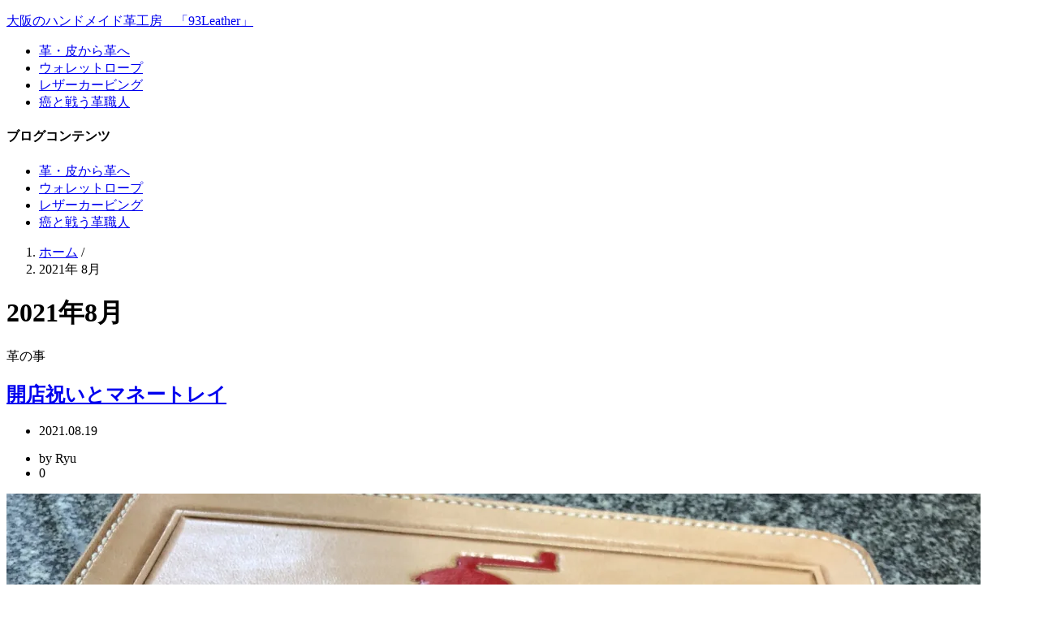

--- FILE ---
content_type: text/html; charset=UTF-8
request_url: http://www.93leather.com/2021/08
body_size: 4923
content:
<!DOCTYPE HTML>
<html lang="ja" prefix="og: http://ogp.me/ns#">
<head>
<link rel="canonical" href="http://www.93leather.com/2021/08">
<style id="wpforms-css-vars-root">
				:root {
					--wpforms-field-border-radius: 3px;
--wpforms-field-background-color: #ffffff;
--wpforms-field-border-color: rgba( 0, 0, 0, 0.25 );
--wpforms-field-text-color: rgba( 0, 0, 0, 0.7 );
--wpforms-label-color: rgba( 0, 0, 0, 0.85 );
--wpforms-label-sublabel-color: rgba( 0, 0, 0, 0.55 );
--wpforms-label-error-color: #d63637;
--wpforms-button-border-radius: 3px;
--wpforms-button-background-color: #066aab;
--wpforms-button-text-color: #ffffff;
--wpforms-page-break-color: #066aab;
--wpforms-field-size-input-height: 43px;
--wpforms-field-size-input-spacing: 15px;
--wpforms-field-size-font-size: 16px;
--wpforms-field-size-line-height: 19px;
--wpforms-field-size-padding-h: 14px;
--wpforms-field-size-checkbox-size: 16px;
--wpforms-field-size-sublabel-spacing: 5px;
--wpforms-field-size-icon-size: 1;
--wpforms-label-size-font-size: 16px;
--wpforms-label-size-line-height: 19px;
--wpforms-label-size-sublabel-font-size: 14px;
--wpforms-label-size-sublabel-line-height: 17px;
--wpforms-button-size-font-size: 17px;
--wpforms-button-size-height: 41px;
--wpforms-button-size-padding-h: 15px;
--wpforms-button-size-margin-top: 10px;

				}
			</style>
<script>
  (function(i,s,o,g,r,a,m){i['GoogleAnalyticsObject']=r;i[r]=i[r]||function(){
  (i[r].q=i[r].q||[]).push(arguments)},i[r].l=1*new Date();a=s.createElement(o),
  m=s.getElementsByTagName(o)[0];a.async=1;a.src=g;m.parentNode.insertBefore(a,m)
  })(window,document,'script','//www.google-analytics.com/analytics.js','ga');

  ga('create', 'UA-15371925-6', 'auto');
  ga('send', 'pageview');

</script>
</head>

<body class="archive date left-content color02" itemschope="itemscope" itemtype="http://schema.org/WebPage">

  <div id="fb-root"></div>
<script>(function(d, s, id) {
  var js, fjs = d.getElementsByTagName(s)[0];
  if (d.getElementById(id)) return;
  js = d.createElement(s); js.id = id;
  js.src = "//connect.facebook.net/ja_JP/sdk.js#xfbml=1&version=v2.8&appId=101253951572509";
  fjs.parentNode.insertBefore(js, fjs);
}(document, 'script', 'facebook-jssdk'));</script>
<header id="header" role="banner" itemscope="itemscope" itemtype="http://schema.org/WPHeader">
  <div class="wrap clearfix">
        <p id="logo"  itemprop="headline">
      <a href="http://www.93leather.com">大阪のハンドメイド革工房　「93Leather」</a><br />
    </p>    <!-- start global nav  -->

    <div id="header-right" class="clearfix">

        
        <div id="header-gnav-area">
      <nav id="gnav" role="navigation" itemscope="itemscope" itemtype="http://scheme.org/SiteNavigationElement">
      <div id="gnav-container" class="gnav-container"><ul id="gnav-ul" class="clearfix"><li id="menu-item-331" class="menu-item menu-item-type-post_type menu-item-object-page menu-item-331 %e9%80%9a%e8%b2%a9%e3%82%b5%e3%82%a4%e3%83%88%e3%82%aa%e3%83%bc%e3%83%97%e3%83%b3"><a href="http://www.93leather.com/?page_id=62">革・皮から革へ</a></li>
<li id="menu-item-332" class="menu-item menu-item-type-post_type menu-item-object-page menu-item-332 %e9%80%9a%e8%b2%a9%e3%82%b5%e3%82%a4%e3%83%88%e3%82%aa%e3%83%bc%e3%83%97%e3%83%b3"><a href="http://www.93leather.com/?page_id=96">ウォレットロープ</a></li>
<li id="menu-item-333" class="menu-item menu-item-type-post_type menu-item-object-page menu-item-333 %e9%80%9a%e8%b2%a9%e3%82%b5%e3%82%a4%e3%83%88%e3%82%aa%e3%83%bc%e3%83%97%e3%83%b3"><a href="http://www.93leather.com/?page_id=77">レザーカービング</a></li>
<li id="menu-item-521" class="menu-item menu-item-type-taxonomy menu-item-object-category menu-item-521 %e7%99%8c%e3%81%a8%e6%88%a6%e3%81%86%e9%9d%a9%e8%81%b7%e4%ba%ba"><a href="http://www.93leather.com/category/%e7%99%8c%e3%81%a8%e6%88%a6%e3%81%86%e9%9d%a9%e8%81%b7%e4%ba%ba">癌と戦う革職人</a></li>
</ul></div>  
      </nav>
    </div>
        
    </div><!-- /header-right -->
    
          

      <div id="header-nav-btn">
        <a href="#"><i class="fa fa-align-justify"></i></a>
      </div>
      
      </div>
</header>


  <nav id="gnav-sp">
    <div class="wrap">
    
    <div class="grid-wrap">
            <div id="header-cont-about" class="grid-3">
                  </div>
        <div id="header-cont-content" class="grid-6">
          <h4>ブログコンテンツ</h4>
                <div id="gnav-container-sp" class="gnav-container"><ul id="gnav-ul-sp" class="clearfix"><li class="menu-item menu-item-type-post_type menu-item-object-page menu-item-331 %e9%80%9a%e8%b2%a9%e3%82%b5%e3%82%a4%e3%83%88%e3%82%aa%e3%83%bc%e3%83%97%e3%83%b3"><a href="http://www.93leather.com/?page_id=62">革・皮から革へ</a></li>
<li class="menu-item menu-item-type-post_type menu-item-object-page menu-item-332 %e9%80%9a%e8%b2%a9%e3%82%b5%e3%82%a4%e3%83%88%e3%82%aa%e3%83%bc%e3%83%97%e3%83%b3"><a href="http://www.93leather.com/?page_id=96">ウォレットロープ</a></li>
<li class="menu-item menu-item-type-post_type menu-item-object-page menu-item-333 %e9%80%9a%e8%b2%a9%e3%82%b5%e3%82%a4%e3%83%88%e3%82%aa%e3%83%bc%e3%83%97%e3%83%b3"><a href="http://www.93leather.com/?page_id=77">レザーカービング</a></li>
<li class="menu-item menu-item-type-taxonomy menu-item-object-category menu-item-521 %e7%99%8c%e3%81%a8%e6%88%a6%e3%81%86%e9%9d%a9%e8%81%b7%e4%ba%ba"><a href="http://www.93leather.com/category/%e7%99%8c%e3%81%a8%e6%88%a6%e3%81%86%e9%9d%a9%e8%81%b7%e4%ba%ba">癌と戦う革職人</a></li>
</ul></div>        </div>
        
    </div>
    
    </div>
  </nav>


  
  <div class="breadcrumb-area">
    <div class="wrap">
      <ol class="breadcrumb clearfix" itemscope itemtype="https://schema.org/BreadcrumbList" ><li itemscope itemtype="https://schema.org/ListItem" itemprop="itemListElement"><a itemprop="item" href="http://www.93leather.com"><i class="fa fa-home"></i> <span itemprop="name">ホーム</span></a><meta itemprop="position" content="1"> / </li><li itemscope itemtype="https://schema.org/ListItem" itemprop="itemListElement"><i class="fa fa-clock-o"></i> <span itemprop="name">2021年 8月 </span><meta itemprop="position" content="2"></li></ol>    </div>
  </div>
    




<div id="content">

<div class="wrap">

  <div id="main" class="col-md-8" role="main">
    <div class="main-inner">

    <h1 class="post-title" >2021年8月</h1>

    <div class="post-loop-wrap">

    
        <article id="post-675" class="post-675 post type-post status-publish format-standard has-post-thumbnail hentry category-10 tag-26 firstpost">

      <header class="post-header">
                <div class="cat-name">
          <span>
            革の事          </span>
        </div>
                <h2 class="post-title"><a href="http://www.93leather.com/%e9%96%8b%e5%ba%97%e7%a5%9d%e3%81%84%e3%81%a8%e3%83%9e%e3%83%8d%e3%83%bc%e3%83%88%e3%83%ac%e3%82%a4">開店祝いとマネートレイ</a></h2>
      </header>

      <div class="post-meta-area">
        <ul class="post-meta list-inline">
          <li class="date"><i class="fa fa-clock-o"></i> 2021.08.19</li>
        </ul>
        <ul class="post-meta-comment">
          <li class="author">
            by Ryu          </li>
          <li class="comments">
            <i class="fa fa-comments"></i> <span class="count">0</span>
          </li>
        </ul>
      </div>

            <div class="post-thumbnail">
        <a href="http://www.93leather.com/%e9%96%8b%e5%ba%97%e7%a5%9d%e3%81%84%e3%81%a8%e3%83%9e%e3%83%8d%e3%83%bc%e3%83%88%e3%83%ac%e3%82%a4" rel="nofollow"><img width="1200" height="630" src="https://i0.wp.com/www.93leather.com/wp-content/uploads/2021/08/IMG_4340-1-scaled.jpeg?resize=1200%2C630" class="attachment-big_thumbnail size-big_thumbnail wp-post-image" alt="" decoding="async" srcset="https://i0.wp.com/www.93leather.com/wp-content/uploads/2021/08/IMG_4340-1-scaled.jpeg?resize=1200%2C630 1200w, https://i0.wp.com/www.93leather.com/wp-content/uploads/2021/08/IMG_4340-1-scaled.jpeg?zoom=2&amp;resize=1200%2C630 2400w" sizes="(max-width: 1200px) 100vw, 1200px" /></a>
      </div>
      
      <section class="post-content">
        <p>久しぶりの投稿になりました。今回はマネートレイ！ マネートレイなのかマネートレーなのか・・・？どっちも呼ぶみたいですね！ さて！っと言いたいところですが、写真の撮り忘れ・・・ なのでもうさっそく色付けです！   今回は新 [&hellip;]</p>
      </section>

      <footer class="post-footer">
        <a class="morelink" href="http://www.93leather.com/%e9%96%8b%e5%ba%97%e7%a5%9d%e3%81%84%e3%81%a8%e3%83%9e%e3%83%8d%e3%83%bc%e3%83%88%e3%83%ac%e3%82%a4" rel="nofollow">続きを読む ≫</a>
      </footer>

    </article>

    

    </div><!-- /post-loop-wrap -->



    </div><!-- /main-inner -->
  </div><!-- /main -->

  <div id="side" class="col-md-4" role="complementary" itemscope="itemscope" itemtype="http://schema.org/WPSideBar">
    <div class="side-inner">
      <div class="side-widget-area">
        
      <div id="search-2" class="widget_search side-widget"><div class="side-widget-inner"><form role="search" method="get" id="searchform" action="http://www.93leather.com/" >
  <div>
  <input type="text" value="" name="s" id="s" />
  <button type="submit" id="searchsubmit"></button>
  </div>
  </form></div></div>
		<div id="recent-posts-2" class="widget_recent_entries side-widget"><div class="side-widget-inner">
		<h2 class="side-title"><span class="side-title-inner">最近の投稿</span></h2>
		<ul>
											<li>
					<a href="http://www.93leather.com/15%ef%bc%85%e3%82%aa%e3%83%95%ef%bc%81%e3%82%af%e3%83%aa%e3%82%b9%e3%83%9e%e3%82%b9%e3%82%af%e3%83%bc%e3%83%9d%e3%83%b3">15％オフ！クリスマスクーポン</a>
									</li>
											<li>
					<a href="http://www.93leather.com/%e3%83%9a%e3%83%b3%e3%81%ae%e3%81%8a%e3%81%b5%e3%81%a8%e3%82%93%ef%bc%881%e6%9c%ac%e5%b7%ae%e3%81%97%e3%83%9a%e3%83%b3%e3%83%9b%e3%83%ab%e3%83%80%e3%83%bc%ef%bc%89">ペンのおふとん（1本差しペンホルダー）</a>
									</li>
											<li>
					<a href="http://www.93leather.com/%e9%96%8b%e5%ba%97%e7%a5%9d%e3%81%84%e3%81%a8%e3%83%9e%e3%83%8d%e3%83%bc%e3%83%88%e3%83%ac%e3%82%a4">開店祝いとマネートレイ</a>
									</li>
											<li>
					<a href="http://www.93leather.com/%e8%89%b2%e3%80%85%e8%80%83%e3%81%88%e3%81%9f%e7%b5%90%e6%9e%9c%e3%83%bb%e3%83%bb%e3%83%bb">色々考えた結果・・・</a>
									</li>
											<li>
					<a href="http://www.93leather.com/%e3%82%ab%e3%83%a1%e3%83%a9%e3%81%ae%e3%82%b9%e3%83%88%e3%83%a9%e3%83%83%e3%83%97%e3%80%81%e3%83%96%e3%83%ac%e3%82%a4%e3%83%87%e3%82%a3%e3%83%b3%e3%82%b0no2">カメラのストラップ、ブレイディングNo2</a>
									</li>
					</ul>

		</div></div><div id="recent-comments-2" class="widget_recent_comments side-widget"><div class="side-widget-inner"><h2 class="side-title"><span class="side-title-inner">最近のコメント</span></h2><ul id="recentcomments"><li class="recentcomments"><a href="http://www.93leather.com/surprise-gift#comment-6">革財布、サプライズプレゼント</a> に <span class="comment-author-link"><a href="http://www.93leather.com/" class="url" rel="ugc">Ryu</a></span> より</li><li class="recentcomments"><a href="http://www.93leather.com/surprise-gift#comment-5">革財布、サプライズプレゼント</a> に <span class="comment-author-link">尾下</span> より</li><li class="recentcomments"><a href="http://www.93leather.com/hankyu#comment-4">阪急北花田店で販売決定～3月30日～4月5日まで</a> に <span class="comment-author-link"><a href="http://www.93leather.com/" class="url" rel="ugc">Ryu</a></span> より</li><li class="recentcomments"><a href="http://www.93leather.com/hankyu#comment-3">阪急北花田店で販売決定～3月30日～4月5日まで</a> に <span class="comment-author-link">猛</span> より</li><li class="recentcomments"><a href="http://www.93leather.com/market1#comment-2">今年第1回目の出店～～！</a> に <span class="comment-author-link"><a href="http://www.93leather.com/" class="url" rel="ugc">Ryu</a></span> より</li></ul></div></div><div id="archives-2" class="widget_archive side-widget"><div class="side-widget-inner"><h2 class="side-title"><span class="side-title-inner">アーカイブ</span></h2>
			<ul>
					<li><a href='http://www.93leather.com/2021/12'>2021年12月</a></li>
	<li><a href='http://www.93leather.com/2021/08' aria-current="page">2021年8月</a></li>
	<li><a href='http://www.93leather.com/2021/06'>2021年6月</a></li>
	<li><a href='http://www.93leather.com/2021/05'>2021年5月</a></li>
	<li><a href='http://www.93leather.com/2021/04'>2021年4月</a></li>
	<li><a href='http://www.93leather.com/2020/07'>2020年7月</a></li>
	<li><a href='http://www.93leather.com/2019/11'>2019年11月</a></li>
	<li><a href='http://www.93leather.com/2019/10'>2019年10月</a></li>
	<li><a href='http://www.93leather.com/2018/08'>2018年8月</a></li>
	<li><a href='http://www.93leather.com/2017/03'>2017年3月</a></li>
	<li><a href='http://www.93leather.com/2016/06'>2016年6月</a></li>
	<li><a href='http://www.93leather.com/2016/04'>2016年4月</a></li>
	<li><a href='http://www.93leather.com/2016/03'>2016年3月</a></li>
	<li><a href='http://www.93leather.com/2015/09'>2015年9月</a></li>
	<li><a href='http://www.93leather.com/2015/07'>2015年7月</a></li>
	<li><a href='http://www.93leather.com/2015/06'>2015年6月</a></li>
	<li><a href='http://www.93leather.com/2015/05'>2015年5月</a></li>
	<li><a href='http://www.93leather.com/2015/04'>2015年4月</a></li>
	<li><a href='http://www.93leather.com/2015/03'>2015年3月</a></li>
	<li><a href='http://www.93leather.com/2015/02'>2015年2月</a></li>
			</ul>

			</div></div><div id="categories-2" class="widget_categories side-widget"><div class="side-widget-inner"><h2 class="side-title"><span class="side-title-inner">カテゴリー</span></h2>
			<ul>
					<li class="cat-item cat-item-8"><a href="http://www.93leather.com/category/%e3%83%96%e3%83%ac%e3%82%a4%e3%83%87%e3%82%a3%e3%83%b3%e3%82%b0">ブレイディング</a>
</li>
	<li class="cat-item cat-item-27"><a href="http://www.93leather.com/category/%e3%83%99%e3%83%ab%e3%83%88">ベルト</a>
</li>
	<li class="cat-item cat-item-7"><a href="http://www.93leather.com/category/%e3%83%9e%e3%83%bc%e3%82%b1%e3%83%83%e3%83%88">マーケット</a>
</li>
	<li class="cat-item cat-item-1"><a href="http://www.93leather.com/category/%e3%83%9e%e3%83%bc%e3%82%b1%e3%83%83%e3%83%88%e6%83%85%e5%a0%b1">マーケット情報</a>
</li>
	<li class="cat-item cat-item-6"><a href="http://www.93leather.com/category/%e3%83%ad%e3%83%b3%e3%82%b0%e3%82%a6%e3%82%a9%e3%83%ac%e3%83%83%e3%83%88%ef%bc%88%e9%95%b7%e8%b2%a1%e5%b8%83%ef%bc%89">ロングウォレット（長財布）</a>
</li>
	<li class="cat-item cat-item-19"><a href="http://www.93leather.com/category/%e7%99%8c%e3%81%a8%e6%88%a6%e3%81%86%e9%9d%a9%e8%81%b7%e4%ba%ba">癌と戦う革職人</a>
</li>
	<li class="cat-item cat-item-10"><a href="http://www.93leather.com/category/%e9%9d%a9%e3%81%ae%e4%ba%8b">革の事</a>
</li>
	<li class="cat-item cat-item-3"><a href="http://www.93leather.com/category/%e9%9d%a9%e5%b0%8f%e7%89%a9">革小物</a>
</li>
			</ul>

			</div></div>      
      </div><!-- //side-widget-area -->
      
    </div>
  </div><!-- /side -->
  
</div><!-- /wrap -->

</div><!-- /content -->

<footer id="footer">
  <div class="footer-01">
    <div class="wrap">

      <div id="footer-brand-area" class="row">
        <div class="footer-logo gr6">
        大阪のハンドメイド革工房　「93Leather」        </div>
        <div class="footer-address gr6">
                  </div>
      </div><!-- /footer-brand-area -->

      <div id="footer-content-area" class="row">
        <div id="footer-list-area" class="gr6">
          <div class="row">

      
    
            <div id="footer-cont-content" class="gr4">
              <h3>ブログコンテンツ</h3>
      <div id="footer-gnav-container" class="gnav-container"><ul id="footer-gnav-ul" class="clearfix"><li class="menu-item menu-item-type-post_type menu-item-object-page menu-item-331 %e9%80%9a%e8%b2%a9%e3%82%b5%e3%82%a4%e3%83%88%e3%82%aa%e3%83%bc%e3%83%97%e3%83%b3"><a href="http://www.93leather.com/?page_id=62">革・皮から革へ</a></li>
<li class="menu-item menu-item-type-post_type menu-item-object-page menu-item-332 %e9%80%9a%e8%b2%a9%e3%82%b5%e3%82%a4%e3%83%88%e3%82%aa%e3%83%bc%e3%83%97%e3%83%b3"><a href="http://www.93leather.com/?page_id=96">ウォレットロープ</a></li>
<li class="menu-item menu-item-type-post_type menu-item-object-page menu-item-333 %e9%80%9a%e8%b2%a9%e3%82%b5%e3%82%a4%e3%83%88%e3%82%aa%e3%83%bc%e3%83%97%e3%83%b3"><a href="http://www.93leather.com/?page_id=77">レザーカービング</a></li>
<li class="menu-item menu-item-type-taxonomy menu-item-object-category menu-item-521 %e7%99%8c%e3%81%a8%e6%88%a6%e3%81%86%e9%9d%a9%e8%81%b7%e4%ba%ba"><a href="http://www.93leather.com/category/%e7%99%8c%e3%81%a8%e6%88%a6%e3%81%86%e9%9d%a9%e8%81%b7%e4%ba%ba">癌と戦う革職人</a></li>
</ul></div>    </div>
    
            <div id="footer-cont-sns" class="gr4">
              <h3>ソーシャルメディア</h3>
              <div id="footer-sns" class="sp-hide"><ul><li class="header-facebook"><a href="https://www.facebook.com/93leather" target="_blank"><i class="fa fa-facebook-square"></i>Facebook</a></li><li class="header-feedly"><a target="_blank" href="https://feedly.com/i/subscription/feed/http://www.93leather.com/feed"><i class="fa fa-rss-square"></i>Feedly</a></li></ul></div>            </div>
          </div>
        </div>
        <div class="gr6">
          <div class="row">
                <div id="footer-facebook" class="gr12 text-right">
            <div class="fb-page" data-href="https://www.facebook.com/93leather" data-width="500" data-height="600" data-small-header="false" data-adapt-container-width="true" data-hide-cover="false" data-show-facepile="true" data-show-posts="false"><div class="fb-xfbml-parse-ignore"><blockquote cite="https://www.facebook.com/93leather"><a href="https://www.facebook.com/93leather"></a></blockquote></div></div>
        </div>
                  </div>
        </div>
      </div>



    </div><!-- /wrap -->
  </div><!-- /footer-01 -->
  <div class="footer-02">
    <div class="wrap">
      <p class="footer-copy">
        © Copyright 2026 大阪のハンドメイド革工房　「93Leather」. All rights reserved.
      </p>
    </div><!-- /wrap -->
  </div><!-- /footer-02 -->
  </footer>

<a href="#" class="pagetop"><span><i class="fa fa-angle-up"></i></span></a>
</body></html>
<!--
Performance optimized by W3 Total Cache. Learn more: https://www.boldgrid.com/w3-total-cache/

オブジェクトキャッシュ 30/172 オブジェクトが Disk を使用中
Page Caching using Disk: Enhanced 
Disk (リクエスト全体 modification query) を使用してデータベースキャッシュ

Served from: www.93leather.com @ 2026-01-24 16:52:08 by W3 Total Cache
-->